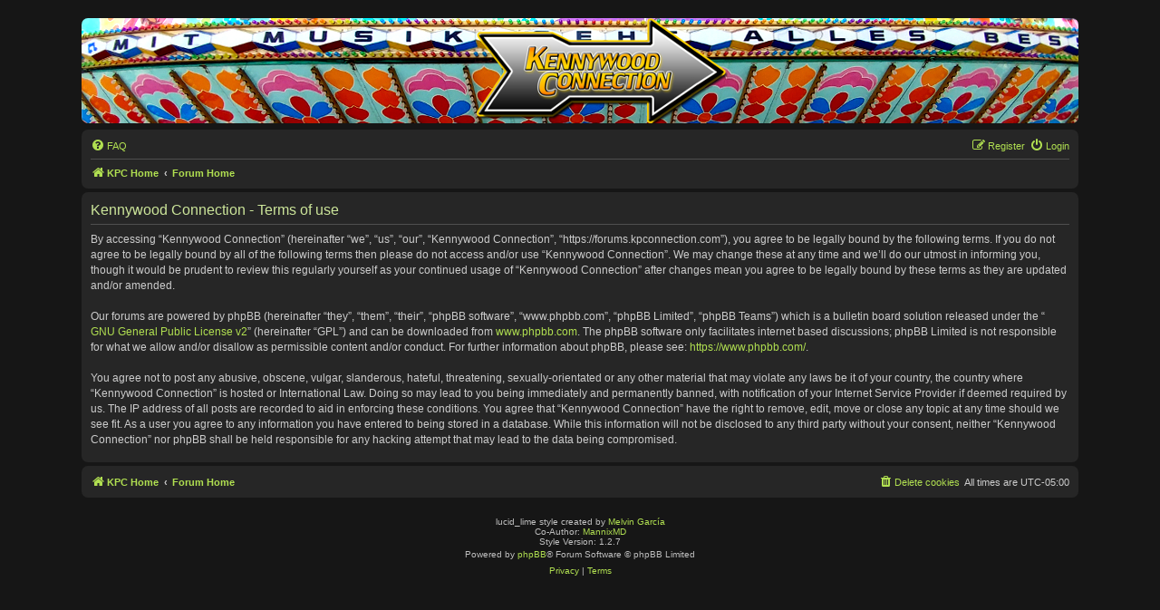

--- FILE ---
content_type: text/css
request_url: https://forums.kpconnection.com/styles/lucid_lime/theme/colours.css?hash=5b3fea2
body_size: 4087
content:
/*
--------------------------------------------------------------
Colours and backgrounds for common.css
-------------------------------------------------------------- */

html,
body {
	color: #cccccc;
	background-color: #161616;
}

h1 {
	color: #ffffff;
}

h2 {
	color: #cccccc;
}

h3 {
	border-bottom-color: #4f4f4f;
	color: #cccccc;
}

hr {
	border-color: #4f4f4f;
	border-top-color: #4f4f4f;
}

/*
--------------------------------------------------------------
Colours and backgrounds for links.css
-------------------------------------------------------------- */

a {
	color: #b1e051;
}
a:hover {
	color: #8fcc14;
}

/* Links on gradient backgrounds */
.forumbg .header a,
.forabg .header a,
th a {
	color: #d0d6c9;
}

.forumbg .header a:hover,
.forabg .header a:hover,
th a:hover {
	color: #d0e5b8;
}

/* Notification mark read link */
.dropdown-extended a.mark_read {
	background-color: #262626;
}
a.forumtitle {
	color: #dae5cf;
}

a.forumtitle:hover {
	color: #8fcc14;
	text-decoration: underline;
}
/* Post body links */
.postlink {
	border-bottom-color: #b1e051;
	color: #b1e051;
}

.postlink:visited {
	border-bottom-color: #c3eb71;
	color: #c3eb71;
}

.postlink:hover {
	background-color: #1f1f1f;
	color: #8fcc14;
}

.signature a,
.signature a:hover {
	background-color: transparent;
}

/* Back to top of page */
.top i {
	color: #999999;
}

/* Arrow links  */
.arrow-left:hover,
.arrow-right:hover {
	color: #368ad2;
}

/* Round cornered boxes and backgrounds
---------------------------------------- */
.headerbar {
	background-color: #161616;
	background-image: url("./images/KPCBannerExpress.jpg");
	color: #ffffff;
}

.forumbg {
	background-color: #262626;
	background-image: url("./images/bg_list.gif");
}

.forabg {
	background-color: #262626;
	background-image: url("./images/bg_list.gif");
}

.navbar {
	background-color: #262626;
}

.panel {
	background-color: #262626;
	color: #cccccc;
}

.post:target .content {
	color: #e6e6e6;
}

.post h3 a.first-unread,
.post:target h3 a {
	color: #ffffff;
}

.bg1 {
	background-color: #262626;
}

table.zebra-list tr:nth-child(odd) td,
ul.zebra-list li:nth-child(odd) {
	background-color: #262626;
}

.bg2 {
	background-color: #262626;
}

table.zebra-list tr:nth-child(even) td,
ul.zebra-list li:nth-child(even) {
	background-color: #262626;
}

.bg3 {
	background-color: #262626;
}

.ucprowbg {
	background-color: #262626;
}

.fieldsbg {
	background-color: #262626;
}

.site_logo {
	background-image: none);
}

/* Horizontal lists
----------------------------------------*/

ul.navlinks {
	border-top-color: #4f4f4f;
}

/* Table styles
----------------------------------------*/
table.table1 thead th {
	color: #e6e6e6;
}

table.table1 tbody tr {
	border-color: transparent;
}

table.table1 tbody tr:hover,
table.table1 tbody tr.hover {
	background-color: #262626;
	color: #cccccc;
}

table.table1 td {
	color: #cccccc;
}

table.table1 tbody td {
	border-bottom-color: #cccccc;
}

table.table1 tbody th {
	border-bottom-color: #4f4f4f;
	color: #cccccc;
	background-color: #262626;
}

table.info tbody th {
	color: #e6e6e6;
}

/* Misc layout styles
---------------------------------------- */
dl.details dt {
	color: #cccccc;
}

dl.details dd {
	color: #cccccc;
}

.sep {
	color: #394033;
}

/* Icon styles
---------------------------------------- */
.icon.icon-blue,
a:hover .icon.icon-blue {
	color: #196db5;
}

.icon.icon-green,
a:hover .icon.icon-green {
	color: #1b9a1b;
}

.icon.icon-red,
a:hover .icon.icon-red {
	color: #bc2a4d;
}

.icon.icon-orange,
a:hover .icon.icon-orange {
	color: #ff6600;
}

.icon.icon-bluegray,
a:hover .icon.icon-bluegray {
	color: #536482;
}

.icon.icon-gray,
a:hover .icon.icon-gray {
	color: #777777;
}

.icon.icon-lightgray,
a:hover .icon.icon-lightgray {
	color: #999999;
}

.icon.icon-black,
a:hover .icon.icon-black {
	color: #333333;
}

.alert_close .icon:before {
	background-color: #ffffff;
}

/* Jumpbox */
.jumpbox .dropdown li {
	border-top-color: #cccccc;
}

.jumpbox-cat-link {
	background-color: #262626;
	border-top-color: #323232;
}

.jumpbox-cat-link:hover {
	background-color: #262626;
	border-top-color: #323232;
}

.jumpbox-forum-link {
	background-color: #262626;
}

.jumpbox-forum-link:hover {
	background-color: #262626;
}

.jumpbox .dropdown .pointer-inner {
	border-color: #e1ebf2 transparent;
}

.jumpbox-sub-link {
	background-color: #262626;
}

.jumpbox-sub-link:hover {
	background-color: #262626;
}

/* Miscellaneous styles
---------------------------------------- */

.copyright {
	color: #bfbfbf;
}

.error {
	color: #ff3867;
}

li.reported:hover {
	background-color: transparent !important;
}
.sticky,
.announce {
	/* you can add a background for stickies and announcements*/
}

div.rules {
	background-color: #4d000d;
	color: #e5b8c2;
}

p.post-notice {
	background-color: #801a1a;
	background-image: none;
}

/*
--------------------------------------------------------------
Colours and backgrounds for content.css
-------------------------------------------------------------- */

ul.forums {
	background-color: #262626;
}

ul.topiclist li {
	color: #cccccc;
}

ul.topiclist dd {
	border-left-color: #454545;
}

.rtl ul.topiclist dd {
	border-right-color: #454545;
}

li.row {
	border-top-color: #3d3d3d;
	border-bottom-color: #282828;
}

li.row strong {
	color: #e6e6e6;
}

li.row:hover {
	background-color: #262626;
}

li.row:hover dd {
	border-left-color: #454545;
}

.rtl li.row:hover dd {
	border-right-color: #454545;
	border-left-color: transparent;
}

li.header dt,
li.header dd {
	color: #e1e6d8;
}

/* Post body styles
----------------------------------------*/
.postbody {
	color: #bdbdbd;
}

/* Content container styles
----------------------------------------*/
.content {
	color: #cccccc;
}

.content h2,
.panel h2 {
	color: #cce59a;
	border-bottom-color: #4f4f4f;
}

dl.faq dt {
	color: #e0e0e0;
}

.posthilit {
	background-color: transparent;
	color: #e0e0e0;
}

.announce,
.unreadpost {
	/* Highlight the announcements & unread posts box */
}

/* Post signature */
.signature {
	border-top-color: #4f4f4f;
}

/* Post noticies */
.notice {
	border-top-color: #4f4f4f;
}

/* BB Code styles
----------------------------------------*/
/* Quote block */
blockquote {
	color: #cccccc;
	background-color: #222222 !important;
	background-position: 5px 3px;
	border-left: 4px solid #404040;
	border-bottom: 1px solid #404040;
}

blockquote blockquote {
	/* Nested quotes */
	background-color: #262626 !important;
	border-left: 4px solid #444444;
	border-bottom: 1px solid #444444;
}

blockquote blockquote blockquote {
	/* Nested quotes */
	background-color: #262626 !important;
	border-left: 4px solid #484848;
	border-bottom: 1px solid #484848;
}

/* Code block */
.codebox {
	background-color: transparent;
	border-color: transparent;
}

.codebox p {
	border-bottom-color: #4f4f4f;
}

.codebox code {
	color: #cccccc;
}

/* Attachments
----------------------------------------*/
.attachbox {
	background-color: #222222;
	border-color: #a6ff39;
}

.pm-message .attachbox {
	background-color: transparent;
}

.attachbox dd {
	border-top-color: #a6ff39;
}

.attachbox p {
	color: #666666;
}

.attachbox p.stats {
	color: #666666;
}

.attach-image img {
	border-color: #a6ff39;
}

/* Inline image thumbnails */

dl.file dd {
	color: #666666;
}

dl.thumbnail img {
	border-color: #666666;
	background-color: #ffffff;
}

dl.thumbnail dd {
	color: #666666;
}

dl.thumbnail dt a:hover {
	background-color: #eeeeee;
}

dl.thumbnail dt a:hover img {
	border-color: #368ad2;
}

/* Post poll styles
----------------------------------------*/

fieldset.polls dl {
	border-top-color: #474747;
	color: #666666;
}

fieldset.polls dl.voted {
	color: #cccccc;
}

fieldset.polls dd div {
	color: #e6e6e6;
}

.rtl .pollbar1,
.rtl .pollbar2,
.rtl .pollbar3,
.rtl .pollbar4,
.rtl .pollbar5 {
	border-right-color: transparent;
}

.pollbar1 {
	background-color: #92d113;
	border-bottom-color: #90ce12;
	border-right-color: #679902;
}

.rtl .pollbar1 {
	border-left-color: #74162c;
}

.pollbar2 {
	background-color: #92d113;
	border-bottom-color: #90ce12;
	border-right-color: #679902;
}

.rtl .pollbar2 {
	border-left-color: #8c1c38;
}

.pollbar3 {
	background-color: #92d113;
	border-bottom-color: #90ce12;
	border-right-color: #679902;
}

.rtl .pollbar3 {
	border-left-color: #aa2346;
}

.pollbar4 {
	background-color: #92d113;
	border-bottom-color: #90ce12;
	border-right-color: #679902;
}

.rtl .pollbar4 {
	border-left-color: #be1e4a;
}

.pollbar5 {
	background-color: #92d113;
	border-bottom-color: #90ce12;
	border-right-color: #679902;
}

.rtl .pollbar5 {
	border-left-color: #d11a4e;
}

/* Poster profile block
----------------------------------------*/
.postprofile {
	color: #b8b8b8;
	border-color: #414141;
}

.pm .postprofile {
	border-color: #414141;
}

.postprofile strong {
	color: #648127;
}

.online {
	background-image: url("./en/icon_user_online.gif");
}

dd.profile-warnings {
	color: #bc2a4d;
}

/*
--------------------------------------------------------------
Colours and backgrounds for buttons.css
-------------------------------------------------------------- */
.button {
	border-color: #4f4f4f;
	background-color: #252525;
	color: #dae5cf;
}

.button:hover,
.button:focus {
	border-color: #8fcc14;
	background-color: #1d2213;
}

.button .icon,
.button-secondary {
	color: #8f8f8f;
}

.button-secondary:focus,
.button-secondary:hover,
.button:focus .icon,
.button:hover .icon {
	color: #b1e051;
}

.button-search:hover,
.button-search-end:hover {
	border-color: #c7c3bf;
}

.caret {
	border-color: #dadada;
}
.caret {
	border-color: #c7c3bf;
}

.contact-icons a {
	border-color: #dcdcdc;
}
.contact-icons a:hover {
	background-color: #2f2f2f;
}

/* Pagination
---------------------------------------- */

.pagination li a {
	background: #262626;
	border-color: #474747;
	color: #cccccc;
}

.pagination li.ellipsis span {
	background: transparent;
	color: #a4d640;
}

.pagination li.active span {
	background: #68ae11;
	border-color: #68ae11;
	color: #333333;
}

.pagination li a:hover,
.pagination li a:hover .icon,
.pagination .dropdown-visible a.dropdown-trigger,
.nojs .pagination .dropdown-container:hover a.dropdown-trigger {
	background: #262626;
	border-color: #474747;
	color: #a4d640;
}

/* Search box
--------------------------------------------- */

.search-box .inputbox,
.search-box .inputbox:hover,
.search-box .inputbox:focus,
.search-box .button:hover {
	border-color: #4f4f4f;
}

.search-header {
	box-shadow: 0 0 10px #8caa54;
}

.search-results li:hover,
.search-results li.active {
	background-color: #1f1f1f;
}

/* Icon images
---------------------------------------- */

.contact-icon {
	background-image: url("./images/icons_contact.png");
}

/* Profile & navigation icons */
.pm-icon {
	background-position: 0 0;
}
.email-icon {
	background-position: -21px 0;
}
.jabber-icon {
	background-position: -80px 0;
}
.phpbb_icq-icon {
	background-position: -61px 0;
}
.phpbb_wlm-icon {
	background-position: -182px 0;
}
.phpbb_aol-icon {
	background-position: -244px 0;
}
.phpbb_website-icon {
	background-position: -40px 0;
}
.phpbb_youtube-icon {
	background-position: -98px 0;
}
.phpbb_facebook-icon {
	background-position: -119px 0;
}
.phpbb_skype-icon {
	background-position: -161px 0;
}
.phpbb_twitter-icon {
	background-position: -203px 0;
}
.phpbb_yahoo-icon {
	background-position: -224px 0;
}

/* Forum icons & Topic icons */
.global_read {
	background-image: url("./images/announce_read.gif");
}
.global_read_mine {
	background-image: url("./images/announce_read_mine.gif");
}
.global_read_locked {
	background-image: url("./images/announce_read_locked.gif");
}
.global_read_locked_mine {
	background-image: url("./images/announce_read_locked_mine.gif");
}
.global_unread {
	background-image: url("./images/announce_unread.gif");
}
.global_unread_mine {
	background-image: url("./images/announce_unread_mine.gif");
}
.global_unread_locked {
	background-image: url("./images/announce_unread_locked.gif");
}
.global_unread_locked_mine {
	background-image: url("./images/announce_unread_locked_mine.gif");
}

.announce_read {
	background-image: url("./images/announce_read.gif");
}
.announce_read_mine {
	background-image: url("./images/announce_read_mine.gif");
}
.announce_read_locked {
	background-image: url("./images/announce_read_locked.gif");
}
.announce_read_locked_mine {
	background-image: url("./images/announce_read_locked_mine.gif");
}
.announce_unread {
	background-image: url("./images/announce_unread.gif");
}
.announce_unread_mine {
	background-image: url("./images/announce_unread_mine.gif");
}
.announce_unread_locked {
	background-image: url("./images/announce_unread_locked.gif");
}
.announce_unread_locked_mine {
	background-image: url("./images/announce_unread_locked_mine.gif");
}

.forum_link {
	background-image: url("./images/forum_link.gif");
}
.forum_read {
	background-image: url("./images/forum_read.gif");
}
.forum_read_locked {
	background-image: url("./images/forum_read_locked.gif");
}
.forum_read_subforum {
	background-image: url("./images/forum_read_subforum.gif");
}
.forum_unread {
	background-image: url("./images/forum_unread.gif");
}
.forum_unread_locked {
	background-image: url("./images/forum_unread_locked.gif");
}
.forum_unread_subforum {
	background-image: url("./images/forum_unread_subforum.gif");
}

.sticky_read {
	background-image: url("./images/sticky_read.gif");
}
.sticky_read_mine {
	background-image: url("./images/sticky_read_mine.gif");
}
.sticky_read_locked {
	background-image: url("./images/sticky_read_locked.gif");
}
.sticky_read_locked_mine {
	background-image: url("./images/sticky_read_locked_mine.gif");
}
.sticky_unread {
	background-image: url("./images/sticky_unread.gif");
}
.sticky_unread_mine {
	background-image: url("./images/sticky_unread_mine.gif");
}
.sticky_unread_locked {
	background-image: url("./images/sticky_unread_locked.gif");
}
.sticky_unread_locked_mine {
	background-image: url("./images/sticky_unread_locked_mine.gif");
}

.topic_moved {
	background-image: url("./images/topic_moved.gif");
}
.pm_read,
.topic_read {
	background-image: url("./images/topic_read.gif");
}
.topic_read_mine {
	background-image: url("./images/topic_read_mine.gif");
}
.topic_read_hot {
	background-image: url("./images/topic_read_hot.gif");
}
.topic_read_hot_mine {
	background-image: url("./images/topic_read_hot_mine.gif");
}
.topic_read_locked {
	background-image: url("./images/topic_read_locked.gif");
}
.topic_read_locked_mine {
	background-image: url("./images/topic_read_locked_mine.gif");
}
.pm_unread,
.topic_unread {
	background-image: url("./images/topic_unread.gif");
}
.topic_unread_mine {
	background-image: url("./images/topic_unread_mine.gif");
}
.topic_unread_hot {
	background-image: url("./images/topic_unread_hot.gif");
}
.topic_unread_hot_mine {
	background-image: url("./images/topic_unread_hot_mine.gif");
}
.topic_unread_locked {
	background-image: url("./images/topic_unread_locked.gif");
}
.topic_unread_locked_mine {
	background-image: url("./images/topic_unread_locked_mine.gif");
}

/*
--------------------------------------------------------------
Colours and backgrounds for cp.css
-------------------------------------------------------------- */

/* Main CP box
----------------------------------------*/

.panel-container h3,
.panel-container hr,
.cp-menu hr {
	border-color: #4f4f4f;
}

.panel-container .panel li.row {
	border-bottom-color: #4f4f4f;
	border-top-color: transparent;
}

ul.cplist {
	border-top-color: #b5c1cb;
}

.panel-container .panel li.header dd,
.panel-container .panel li.header dt {
	color: #cccccc;
}

.panel-container table.table1 thead th {
	color: #c2c2c2;
	border-bottom-color: #4f4f4f;
}

.cp-main .pm-message {
	border-color: #dbdee2;
	background-color: transparent;
}

/* CP tabbed menu
----------------------------------------*/
.tabs .tab > a {
	background: #2d2d2d;
	color: #bdbdbd;
}

.tabs .tab > a:hover {
	background: #373737;
	color: #a4d640;
}

.tabs .activetab > a,
.tabs .activetab > a:hover {
	background: #262626;
	background: -moz-linear-gradient(top, #303030 0%, #262626 100%);
	background: -webkit-gradient(
		linear,
		left top,
		left bottom,
		color-stop(0%, #303030),
		color-stop(100%, #262626)
	);
	background: -webkit-linear-gradient(top, #303030 0%, #262626 100%);
	background: -o-linear-gradient(top, #303030 0%, #262626 100%);
	background: -ms-linear-gradient(top, #303030 0%, #262626 100%);
	background: linear-gradient(to bottom, #303030 0%, #262626 100%);
	filter: progid:DXImageTransform.Microsoft.gradient( startColorstr='#303030', endColorstr='#262626', GradientType=0 );
	border-color: #262626;
	box-shadow: 0 1px 1px #303030 inset;
	color: #85c800;
}

.tabs .activetab > a:hover {
	color: #a4d640;
}

/* Mini tabbed menu used in MCP
----------------------------------------*/
.minitabs .tab > a {
	background-color: #e1ebf2;
}

.minitabs .activetab > a,
.minitabs .activetab > a:hover {
	background-color: #f9f9f9;
	color: #333333;
}

/* Responsive tabs
----------------------------------------*/
.responsive-tab .responsive-tab-link:before {
	border-color: #85c800;
}

.responsive-tab .responsive-tab-link:hover:before {
	border-color: #d31141;
}

/* UCP navigation menu
----------------------------------------*/

/* Link styles for the sub-section links */
.navigation a {
	color: #cccccc;
	background-color: transparent;
	border-left: 2px #474747 solid;
}

.rtl .navigation a {
	background-color: transparent;
}

.navigation a:hover {
	background-color: transparent;
	border-left: 2px #85c800 solid;
	color: #85c800;
}

.navigation .active-subsection a {
	background-color: transparent;
	color: #85c800;
	border-left: 2px #85c800 solid;
}

.navigation .active-subsection a:hover {
	color: #85c800;
}

@media only screen and (max-width: 900px),
	only screen and (max-device-width: 900px) {
	#navigation a,
	.rtl #navigation a {
		background-color: transparent;
	}
}

/* Preferences pane layout
----------------------------------------*/
.panel-container h2 {
	color: #c2c2c2;
}

.panel-container .panel {
	background-color: #262626;
}

.cp-main .pm {
	background-color: transparent;
}

/* Friends list */
.cp-mini {
	background-color: transparent;
	border: 2px solid #474747;
	-moz-border-radius: 5px;
	-webkit-border-radius: 5px;
	-khtml-border-radius: 5px;
	border-radius: 5px;
}

dl.mini dt {
	color: #cccccc;
}

/* PM Styles
----------------------------------------*/
/* PM Message history */
.current {
	color: #cccccc !important;
}

/* PM marking colours */
.pmlist li.pm_message_reported_colour,
.pm_message_reported_colour {
	border-left-color: #bc2a4d;
	border-right-color: #bc2a4d;
}

.pmlist li.pm_marked_colour,
.pm_marked_colour {
	border-color: #ffc000;
}

.pmlist li.pm_replied_colour,
.pm_replied_colour {
	border-color: #b6bfc2;
}

.pmlist li.pm_friend_colour,
.pm_friend_colour {
	border-color: #85c800;
}

.pmlist li.pm_foe_colour,
.pm_foe_colour {
	border-color: #171717;
}

/* Avatar gallery */
.gallery label {
	background-color: #3d3d3d;
	border-color: #ccc;
}

.gallery label:hover {
	background-color: #eee;
}

/*
--------------------------------------------------------------
Colours and backgrounds for forms.css
-------------------------------------------------------------- */

/* General form styles
----------------------------------------*/
select {
	border-color: #666;
	background-color: #222222;
	color: #d6d6d6;
}

label {
	color: #cccccc;
}

option.disabled-option {
	color: #aaff00;
}

/* Definition list layout for forms
---------------------------------------- */
dd label {
	color: #cccccc;
}

fieldset.fields1 {
	background-color: transparent;
}

/* Hover effects */
fieldset dl:hover dt label {
	color: #a4d640;
}

fieldset.fields2 dl:hover dt label {
	color: inherit;
}

/* Quick-login on index page */
fieldset.quick-login input.inputbox {
	background-color: #1f1f1f;
}

/* Posting page styles
----------------------------------------*/

.message-box textarea {
	color: #f0f0f0;
}

.message-box textarea.drag-n-drop {
	outline-color: rgba(102, 102, 102, 0.5);
}

.message-box textarea.drag-n-drop-highlight {
	outline-color: rgba(17, 163, 234, 0.5);
}

/* Input field styles
---------------------------------------- */
.inputbox,
input {
	background-color: #1f1f1f;
	border-color: #555;
	color: #f0f0f0;
}
.inputbox2 {
	background-color: #ffffff;
	color: #333333;
}
.inputbox:-moz-placeholder {
	color: #333333;
}

.inputbox::-webkit-input-placeholder {
	color: #333333;
}

.inputbox:hover {
	border-color: #6ea900;
}

.inputbox:focus {
	border-color: #999;
	color: #f0f0f0;
}

.inputbox2:focus {
	border-color: #999;
	color: #333333;
}

.inputbox:focus:-moz-placeholder {
	color: transparent;
}

.inputbox:focus::-webkit-input-placeholder {
	color: transparent;
}

/* Form button styles
---------------------------------------- */

a.button1,
input.button1,
input.button3,
a.button2,
input.button2 {
	color: #f0f0f0;
	background-color: #2e2e2e;
	background-image: none;
}

a.button1,
input.button1 {
	border-color: #555;
}

input.button3 {
	background-image: none;
}

/* Alternative button */
a.button2,
input.button2,
input.button3 {
	border-color: #555;
}

/* <a> button in the style of the form buttons */
a.button1,
a.button2 {
	color: #f0f0f0;
}

/* Hover states */
a.button1:hover,
input.button1:hover,
a.button2:hover,
input.button2:hover,
input.button3:hover {
	border-color: #aaff00;
	color: #aaff00;
}

/* Focus states */
input.button1:focus,
input.button2:focus,
input.button3:focus {
	border-color: #aaff00;
	color: #aaff00;
}

input.disabled {
	color: #808080;
}

/* jQuery popups
---------------------------------------- */
.phpbb_alert {
	background-color: #262626;
	border-color: #555;
}
.darken {
	background-color: #000000;
}

.loading_indicator {
	background-color: #000000;
	background-image: url("./images/loading.gif");
}

.dropdown-extended ul li {
	border-top-color: #b9b9b9;
}

.dropdown-extended ul li:hover {
	background-color: #161616;
	color: #b9b9b9;
}

.dropdown-extended .header,
.dropdown-extended .footer {
	border-color: #b9b9b9;
	color: #000000;
}

.dropdown-extended .footer {
	border-top-style: solid;
	border-top-width: 1px;
}

.dropdown-extended .header {
	background: #b1e051;
}

.dropdown .pointer {
	border-color: #262626 transparent;
}

.dropdown .pointer-inner {
	border-color: #262626 transparent;
}

.dropdown-extended .pointer-inner {
	border-color: #b1e051 transparent;
}

.dropdown .dropdown-contents {
	background: #262626;
	border-color: #323232;
	box-shadow: 1px 3px 5px rgba(0, 0, 0, 0.2);
}

.dropdown-up .dropdown-contents {
	box-shadow: 1px 0 5px rgba(0, 0, 0, 0.2);
}

.dropdown li,
.dropdown li li {
	border-color: #323232;
}

.dropdown li.separator {
	border-color: #323232;
}

/* Notifications
---------------------------------------- */

.notification_list p.notification-time {
	color: #4c5d77;
}

li.notification-reported strong,
li.notification-disapproved strong {
	color: #d31141;
}

.badge {
	background-color: #161616;
	color: #b1e051;
}

textarea {
	background-color: #1f1f1f;
	border-color: #555;
}
.header_settings a {
	color: #323232;
}
